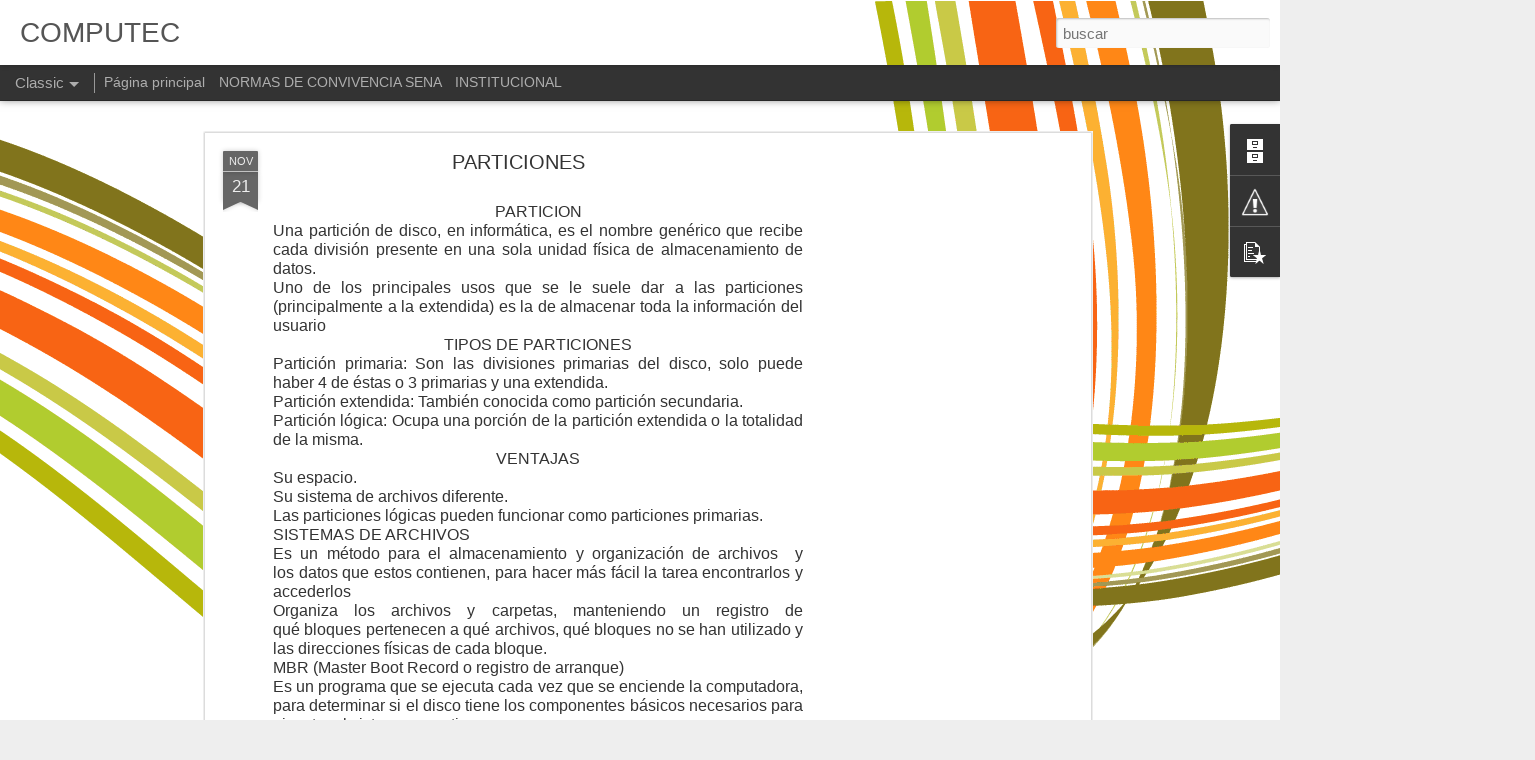

--- FILE ---
content_type: text/html; charset=utf-8
request_url: https://www.google.com/recaptcha/api2/aframe
body_size: 268
content:
<!DOCTYPE HTML><html><head><meta http-equiv="content-type" content="text/html; charset=UTF-8"></head><body><script nonce="4qDzViNjGeaZfMXrJzGoPw">/** Anti-fraud and anti-abuse applications only. See google.com/recaptcha */ try{var clients={'sodar':'https://pagead2.googlesyndication.com/pagead/sodar?'};window.addEventListener("message",function(a){try{if(a.source===window.parent){var b=JSON.parse(a.data);var c=clients[b['id']];if(c){var d=document.createElement('img');d.src=c+b['params']+'&rc='+(localStorage.getItem("rc::a")?sessionStorage.getItem("rc::b"):"");window.document.body.appendChild(d);sessionStorage.setItem("rc::e",parseInt(sessionStorage.getItem("rc::e")||0)+1);localStorage.setItem("rc::h",'1764707870826');}}}catch(b){}});window.parent.postMessage("_grecaptcha_ready", "*");}catch(b){}</script></body></html>

--- FILE ---
content_type: text/javascript; charset=UTF-8
request_url: http://computecsena.blogspot.com/?v=0&action=initial&widgetId=PopularPosts1&responseType=js&xssi_token=AOuZoY7Se1TLUWZQMFALgzgXwvjovqWeGw%3A1764707865380
body_size: 1733
content:
try {
_WidgetManager._HandleControllerResult('PopularPosts1', 'initial',{'title': 'Entradas populares', 'showSnippets': true, 'showThumbnails': true, 'thumbnailSize': 72, 'showAuthor': false, 'showDate': false, 'posts': [{'id': '8594581658857079069', 'title': 'HOJA DE VIDA DEL PC', 'href': 'http://computecsena.blogspot.com/2012/05/hoja-de-vida-del-pc.html', 'snippet': '    SERVICIO NACIONAL DE APRENDIZAJE \xa0     FORMATO HOJA DE VIDA- EQUIPO DE C\xd3MPUTO   \xa0 1. \xa0 DATOS DEL CLIENTE            Nombre         DIAM...', 'featuredImage': 'file:///C:%5CUsers%5Cstella%5CAppData%5CLocal%5CTemp%5Cmsohtmlclip1%5C01%5Cclip_image002.jpg'}, {'id': '3030007226029322589', 'title': 'FUENTES AT Y ATX', 'href': 'http://computecsena.blogspot.com/2011/06/fuentes-at-y-atx.html', 'snippet': '   FICHA FABRICANTE:  Intel FECHA ELABORACION:  1996-01-01 ANTECEDENTES HISTORICOS\xa0  La fuente de poder es uno de los componentes del comput...', 'thumbnail': 'http://3.bp.blogspot.com/-5Ok64eigcfI/Tf-cGR-QGiI/AAAAAAAAAFw/qRekjAt_jGE/s72-c/1.jpg', 'featuredImage': 'http://3.bp.blogspot.com/-5Ok64eigcfI/Tf-cGR-QGiI/AAAAAAAAAFw/qRekjAt_jGE/s320/1.jpg'}, {'id': '7853570670336939578', 'title': 'SEXTA GENERACION DE COMPUTADORES Y PROCESADORES', 'href': 'http://computecsena.blogspot.com/2011/06/sexta-generacion-de-computadores-y.html', 'snippet': '   SEXTA GENERACION DE PROCESADORES \xa0   Los desarrollos sucesivos est\xe1n dados por la serie de Pentium PRO que coincide con la aparici\xf3n de l...'}, {'id': '3511900314696453185', 'title': 'Como reparar el SO de fallas comunes sin tener que formatear', 'href': 'http://computecsena.blogspot.com/2012/05/como-reparar-el-so-de-fallas-comunes.html', 'snippet': '    Como reparar el SO de fallas comunes sin tener que formatear   En este art\xedculo explico como reparar y recuperar un sistema operativo, c...'}, {'id': '6065361117654099119', 'title': 'MEMORIA RAM ESTATICA', 'href': 'http://computecsena.blogspot.com/2011/08/memoria-ram-estatica.html', 'snippet': '   Tipos de m emoria ram  Los tipos basicos de memoria ram  Es posible obtener memorias semiconductoras en una amplia gama de velocidades. S...'}, {'id': '2138010695255840222', 'title': 'CAPA DE PRESENTACION MODELO OSI', 'href': 'http://computecsena.blogspot.com/2012/05/capa-de-presentacion-modelo-osi.html', 'snippet': '    CAPA DE PRESENTACION   El objetivo es encargarse de la representaci\xf3n de la informaci\xf3n, de manera que aunque distintos equipos puedan t...'}, {'id': '805658184117549399', 'title': 'TALLER DE REDES 1', 'href': 'http://computecsena.blogspot.com/2012/05/taller-de-redes-1.html', 'snippet': '    1. \xa0\xa0\xa0 Que es una red   Una red de computadoras es una interconexi\xf3n de computadoras para compartir informaci\xf3n, recursos y servicios. E...', 'featuredImage': 'file:///C:%5CUsers%5Cstella%5CAppData%5CLocal%5CTemp%5Cmsohtmlclip1%5C01%5Cclip_image001.png'}, {'id': '2585972666409422311', 'title': 'CODIGO DE SONIDOS', 'href': 'http://computecsena.blogspot.com/2012/05/codigo-de-sonidos.html', 'snippet': '                            Desktop Boards                          C\xf3digos de sonidos del BIOS                                             ...', 'featuredImage': 'file:///C:%5CUsers%5Cstella%5CAppData%5CLocal%5CTemp%5Cmsohtmlclip1%5C01%5Cclip_image001.gif'}, {'id': '7160149209505851883', 'title': 'RAZONAMIENTO ABSTRACTO', 'href': 'http://computecsena.blogspot.com/2011/05/razonamiento-abstracto.html', 'snippet': '   RAZONAMIENTO ABSTRACTO   EL COLOR VERDE  ESTAN SUBRAYADOS LO QUE NOS MUESTRAN EN LA GUIA EL COLOR AMARILLO  ESTAN SUBRAYADOS CON LO QUE D...'}, {'id': '4787499043102322846', 'title': 'CONSULTA ELECTRICIDAD', 'href': 'http://computecsena.blogspot.com/2012/05/consulta-electricidad.html', 'snippet': '    Electricidad   La \xa0 electricidad \xa0 (del griego \u03ae\u03bb\u03b5\u03ba\u03c4\u03c1\u03bf\u03bd \xa0 elektron , cuyo significado es \xa0 \xe1mbar ) es un \xa0 fen\xf3meno f\xedsico \xa0 cuyo origen...'}]});
} catch (e) {
  if (typeof log != 'undefined') {
    log('HandleControllerResult failed: ' + e);
  }
}


--- FILE ---
content_type: text/javascript; charset=UTF-8
request_url: http://computecsena.blogspot.com/?v=0&action=initial&widgetId=BlogArchive1&responseType=js&xssi_token=AOuZoY7Se1TLUWZQMFALgzgXwvjovqWeGw%3A1764707865380
body_size: 1089
content:
try {
_WidgetManager._HandleControllerResult('BlogArchive1', 'initial',{'url': 'http://computecsena.blogspot.com/search?updated-min\x3d1969-12-31T16:00:00-08:00\x26updated-max\x3d292278994-08-17T07:12:55Z\x26max-results\x3d50', 'name': 'All Posts', 'expclass': 'expanded', 'toggleId': 'ALL-0', 'post-count': 51, 'data': [{'url': 'http://computecsena.blogspot.com/2011/', 'name': '2011', 'expclass': 'collapsed', 'toggleId': 'YEARLY-1293868800000', 'post-count': 34, 'data': [{'url': 'http://computecsena.blogspot.com/2011/05/', 'name': 'mayo', 'expclass': 'collapsed', 'toggleId': 'MONTHLY-1304233200000', 'post-count': 12}, {'url': 'http://computecsena.blogspot.com/2011/06/', 'name': 'junio', 'expclass': 'collapsed', 'toggleId': 'MONTHLY-1306911600000', 'post-count': 7}, {'url': 'http://computecsena.blogspot.com/2011/08/', 'name': 'agosto', 'expclass': 'collapsed', 'toggleId': 'MONTHLY-1312182000000', 'post-count': 3}, {'url': 'http://computecsena.blogspot.com/2011/10/', 'name': 'octubre', 'expclass': 'collapsed', 'toggleId': 'MONTHLY-1317452400000', 'post-count': 4}, {'url': 'http://computecsena.blogspot.com/2011/11/', 'name': 'noviembre', 'expclass': 'collapsed', 'toggleId': 'MONTHLY-1320130800000', 'post-count': 8}]}, {'url': 'http://computecsena.blogspot.com/2012/', 'name': '2012', 'expclass': 'expanded', 'toggleId': 'YEARLY-1325404800000', 'post-count': 17, 'data': [{'url': 'http://computecsena.blogspot.com/2012/05/', 'name': 'mayo', 'expclass': 'expanded', 'toggleId': 'MONTHLY-1335855600000', 'post-count': 17, 'posts': [{'title': 'Protoclo HDLC', 'url': 'http://computecsena.blogspot.com/2012/05/protoclo-hdlc.html'}, {'title': 'GLOSARIO DE REDES DE INFORMATICA', 'url': 'http://computecsena.blogspot.com/2012/05/glosario-de-redes-de-informatica.html'}, {'title': 'CAPA DE PRESENTACION MODELO OSI', 'url': 'http://computecsena.blogspot.com/2012/05/capa-de-presentacion-modelo-osi.html'}, {'title': 'CODIGO ASCII', 'url': 'http://computecsena.blogspot.com/2012/05/codigo-ascii.html'}, {'title': 'TALLER 2 MS-DOS', 'url': 'http://computecsena.blogspot.com/2012/05/taller-2-ms-dos.html'}, {'title': 'TALLER DE REDES 1', 'url': 'http://computecsena.blogspot.com/2012/05/taller-de-redes-1.html'}, {'title': 'TALLER CISCO 1', 'url': 'http://computecsena.blogspot.com/2012/05/taller-cisco-1.html'}, {'title': 'CUESTIONARIO', 'url': 'http://computecsena.blogspot.com/2012/05/cuestionario.html'}, {'title': 'NORMAS PARA CABLEADO ESTRUCTURADO', 'url': 'http://computecsena.blogspot.com/2012/05/normas-para-cableado-estructurado.html'}, {'title': 'MATRIZ DE CORRELACION', 'url': 'http://computecsena.blogspot.com/2012/05/matriz-de-correlacion.html'}, {'title': 'ENTRADA SWITH Y ROUTER', 'url': 'http://computecsena.blogspot.com/2012/05/entrada-swith-y-router.html'}, {'title': 'HOJA DE VIDA DEL PC', 'url': 'http://computecsena.blogspot.com/2012/05/hoja-de-vida-del-pc.html'}, {'title': 'ELECTRODINAMICA', 'url': 'http://computecsena.blogspot.com/2012/05/electrodinamica.html'}, {'title': 'CODIGO DE SONIDOS', 'url': 'http://computecsena.blogspot.com/2012/05/codigo-de-sonidos.html'}, {'title': 'CONSULTA ELECTRICIDAD', 'url': 'http://computecsena.blogspot.com/2012/05/consulta-electricidad.html'}, {'title': 'CONECTORES RJ45', 'url': 'http://computecsena.blogspot.com/2012/05/conectores-rj45.html'}, {'title': 'Como reparar el SO de fallas comunes sin tener que...', 'url': 'http://computecsena.blogspot.com/2012/05/como-reparar-el-so-de-fallas-comunes.html'}]}]}], 'toggleopen': 'MONTHLY-1335855600000', 'style': 'HIERARCHY', 'title': 'Archivo del blog'});
} catch (e) {
  if (typeof log != 'undefined') {
    log('HandleControllerResult failed: ' + e);
  }
}


--- FILE ---
content_type: text/javascript; charset=UTF-8
request_url: http://computecsena.blogspot.com/?v=0&action=initial&widgetId=Attribution1&responseType=js&xssi_token=AOuZoY7Se1TLUWZQMFALgzgXwvjovqWeGw%3A1764707865380
body_size: 367
content:
try {
_WidgetManager._HandleControllerResult('Attribution1', 'initial',{'attribution': 'Tema Vistas din\xe1micas. Im\xe1genes del tema: \x3ca href\x3d\x27http://www.istockphoto.com/googleimages.php?id\x3d6215132\x26platform\x3dblogger\x26langregion\x3des\x27 target\x3d\x27_blank\x27\x3echuwy\x3c/a\x3e. Con la tecnolog\xeda de \x3ca href\x3d\x27https://www.blogger.com\x27 target\x3d\x27_blank\x27\x3eBlogger\x3c/a\x3e. \x3ca href\x3d\x27https://www.blogger.com/go/report-abuse\x27 target\x3d\x27_blank\x27\x3eDenunciar abuso\x3c/a\x3e.'});
} catch (e) {
  if (typeof log != 'undefined') {
    log('HandleControllerResult failed: ' + e);
  }
}


--- FILE ---
content_type: text/javascript; charset=UTF-8
request_url: http://computecsena.blogspot.com/?v=0&action=initial&widgetId=Profile1&responseType=js&xssi_token=AOuZoY7Se1TLUWZQMFALgzgXwvjovqWeGw%3A1764707865380
body_size: 476
content:
try {
_WidgetManager._HandleControllerResult('Profile1', 'initial',{'title': 'Datos personales', 'team': false, 'showlocation': false, 'occupation': '', 'showoccupation': false, 'aboutme': '', 'showaboutme': true, 'displayname': 'COMPUTEC GRUPO 6', 'profileLogo': '//www.blogger.com/img/logo-16.png', 'hasgoogleprofile': false, 'userUrl': 'https://www.blogger.com/profile/03134223185102387720', 'photo': {'url': '//3.bp.blogspot.com/-KfFGMHWJ_5k/TcSFhBrMdrI/AAAAAAAAADw/IwPLqwljx5E/s80/LOGO%2BCOMPUTEC%25281%2529.jpg', 'width': 80, 'height': 41, 'alt': 'Mi foto'}, 'viewProfileMsg': 'Ver todo mi perfil', 'isDisplayable': true});
} catch (e) {
  if (typeof log != 'undefined') {
    log('HandleControllerResult failed: ' + e);
  }
}


--- FILE ---
content_type: text/javascript; charset=UTF-8
request_url: http://computecsena.blogspot.com/?v=0&action=initial&widgetId=Profile1&responseType=js&xssi_token=AOuZoY7Se1TLUWZQMFALgzgXwvjovqWeGw%3A1764707865380
body_size: 476
content:
try {
_WidgetManager._HandleControllerResult('Profile1', 'initial',{'title': 'Datos personales', 'team': false, 'showlocation': false, 'occupation': '', 'showoccupation': false, 'aboutme': '', 'showaboutme': true, 'displayname': 'COMPUTEC GRUPO 6', 'profileLogo': '//www.blogger.com/img/logo-16.png', 'hasgoogleprofile': false, 'userUrl': 'https://www.blogger.com/profile/03134223185102387720', 'photo': {'url': '//3.bp.blogspot.com/-KfFGMHWJ_5k/TcSFhBrMdrI/AAAAAAAAADw/IwPLqwljx5E/s80/LOGO%2BCOMPUTEC%25281%2529.jpg', 'width': 80, 'height': 41, 'alt': 'Mi foto'}, 'viewProfileMsg': 'Ver todo mi perfil', 'isDisplayable': true});
} catch (e) {
  if (typeof log != 'undefined') {
    log('HandleControllerResult failed: ' + e);
  }
}


--- FILE ---
content_type: text/javascript; charset=UTF-8
request_url: http://computecsena.blogspot.com/?v=0&action=initial&widgetId=BlogArchive1&responseType=js&xssi_token=AOuZoY7Se1TLUWZQMFALgzgXwvjovqWeGw%3A1764707865380
body_size: 1089
content:
try {
_WidgetManager._HandleControllerResult('BlogArchive1', 'initial',{'url': 'http://computecsena.blogspot.com/search?updated-min\x3d1969-12-31T16:00:00-08:00\x26updated-max\x3d292278994-08-17T07:12:55Z\x26max-results\x3d50', 'name': 'All Posts', 'expclass': 'expanded', 'toggleId': 'ALL-0', 'post-count': 51, 'data': [{'url': 'http://computecsena.blogspot.com/2011/', 'name': '2011', 'expclass': 'collapsed', 'toggleId': 'YEARLY-1293868800000', 'post-count': 34, 'data': [{'url': 'http://computecsena.blogspot.com/2011/05/', 'name': 'mayo', 'expclass': 'collapsed', 'toggleId': 'MONTHLY-1304233200000', 'post-count': 12}, {'url': 'http://computecsena.blogspot.com/2011/06/', 'name': 'junio', 'expclass': 'collapsed', 'toggleId': 'MONTHLY-1306911600000', 'post-count': 7}, {'url': 'http://computecsena.blogspot.com/2011/08/', 'name': 'agosto', 'expclass': 'collapsed', 'toggleId': 'MONTHLY-1312182000000', 'post-count': 3}, {'url': 'http://computecsena.blogspot.com/2011/10/', 'name': 'octubre', 'expclass': 'collapsed', 'toggleId': 'MONTHLY-1317452400000', 'post-count': 4}, {'url': 'http://computecsena.blogspot.com/2011/11/', 'name': 'noviembre', 'expclass': 'collapsed', 'toggleId': 'MONTHLY-1320130800000', 'post-count': 8}]}, {'url': 'http://computecsena.blogspot.com/2012/', 'name': '2012', 'expclass': 'expanded', 'toggleId': 'YEARLY-1325404800000', 'post-count': 17, 'data': [{'url': 'http://computecsena.blogspot.com/2012/05/', 'name': 'mayo', 'expclass': 'expanded', 'toggleId': 'MONTHLY-1335855600000', 'post-count': 17, 'posts': [{'title': 'Protoclo HDLC', 'url': 'http://computecsena.blogspot.com/2012/05/protoclo-hdlc.html'}, {'title': 'GLOSARIO DE REDES DE INFORMATICA', 'url': 'http://computecsena.blogspot.com/2012/05/glosario-de-redes-de-informatica.html'}, {'title': 'CAPA DE PRESENTACION MODELO OSI', 'url': 'http://computecsena.blogspot.com/2012/05/capa-de-presentacion-modelo-osi.html'}, {'title': 'CODIGO ASCII', 'url': 'http://computecsena.blogspot.com/2012/05/codigo-ascii.html'}, {'title': 'TALLER 2 MS-DOS', 'url': 'http://computecsena.blogspot.com/2012/05/taller-2-ms-dos.html'}, {'title': 'TALLER DE REDES 1', 'url': 'http://computecsena.blogspot.com/2012/05/taller-de-redes-1.html'}, {'title': 'TALLER CISCO 1', 'url': 'http://computecsena.blogspot.com/2012/05/taller-cisco-1.html'}, {'title': 'CUESTIONARIO', 'url': 'http://computecsena.blogspot.com/2012/05/cuestionario.html'}, {'title': 'NORMAS PARA CABLEADO ESTRUCTURADO', 'url': 'http://computecsena.blogspot.com/2012/05/normas-para-cableado-estructurado.html'}, {'title': 'MATRIZ DE CORRELACION', 'url': 'http://computecsena.blogspot.com/2012/05/matriz-de-correlacion.html'}, {'title': 'ENTRADA SWITH Y ROUTER', 'url': 'http://computecsena.blogspot.com/2012/05/entrada-swith-y-router.html'}, {'title': 'HOJA DE VIDA DEL PC', 'url': 'http://computecsena.blogspot.com/2012/05/hoja-de-vida-del-pc.html'}, {'title': 'ELECTRODINAMICA', 'url': 'http://computecsena.blogspot.com/2012/05/electrodinamica.html'}, {'title': 'CODIGO DE SONIDOS', 'url': 'http://computecsena.blogspot.com/2012/05/codigo-de-sonidos.html'}, {'title': 'CONSULTA ELECTRICIDAD', 'url': 'http://computecsena.blogspot.com/2012/05/consulta-electricidad.html'}, {'title': 'CONECTORES RJ45', 'url': 'http://computecsena.blogspot.com/2012/05/conectores-rj45.html'}, {'title': 'Como reparar el SO de fallas comunes sin tener que...', 'url': 'http://computecsena.blogspot.com/2012/05/como-reparar-el-so-de-fallas-comunes.html'}]}]}], 'toggleopen': 'MONTHLY-1335855600000', 'style': 'HIERARCHY', 'title': 'Archivo del blog'});
} catch (e) {
  if (typeof log != 'undefined') {
    log('HandleControllerResult failed: ' + e);
  }
}


--- FILE ---
content_type: text/javascript; charset=UTF-8
request_url: http://computecsena.blogspot.com/?v=0&action=initial&widgetId=PopularPosts1&responseType=js&xssi_token=AOuZoY7Se1TLUWZQMFALgzgXwvjovqWeGw%3A1764707865380
body_size: 1733
content:
try {
_WidgetManager._HandleControllerResult('PopularPosts1', 'initial',{'title': 'Entradas populares', 'showSnippets': true, 'showThumbnails': true, 'thumbnailSize': 72, 'showAuthor': false, 'showDate': false, 'posts': [{'id': '8594581658857079069', 'title': 'HOJA DE VIDA DEL PC', 'href': 'http://computecsena.blogspot.com/2012/05/hoja-de-vida-del-pc.html', 'snippet': '    SERVICIO NACIONAL DE APRENDIZAJE \xa0     FORMATO HOJA DE VIDA- EQUIPO DE C\xd3MPUTO   \xa0 1. \xa0 DATOS DEL CLIENTE            Nombre         DIAM...', 'featuredImage': 'file:///C:%5CUsers%5Cstella%5CAppData%5CLocal%5CTemp%5Cmsohtmlclip1%5C01%5Cclip_image002.jpg'}, {'id': '3030007226029322589', 'title': 'FUENTES AT Y ATX', 'href': 'http://computecsena.blogspot.com/2011/06/fuentes-at-y-atx.html', 'snippet': '   FICHA FABRICANTE:  Intel FECHA ELABORACION:  1996-01-01 ANTECEDENTES HISTORICOS\xa0  La fuente de poder es uno de los componentes del comput...', 'thumbnail': 'http://3.bp.blogspot.com/-5Ok64eigcfI/Tf-cGR-QGiI/AAAAAAAAAFw/qRekjAt_jGE/s72-c/1.jpg', 'featuredImage': 'http://3.bp.blogspot.com/-5Ok64eigcfI/Tf-cGR-QGiI/AAAAAAAAAFw/qRekjAt_jGE/s320/1.jpg'}, {'id': '7853570670336939578', 'title': 'SEXTA GENERACION DE COMPUTADORES Y PROCESADORES', 'href': 'http://computecsena.blogspot.com/2011/06/sexta-generacion-de-computadores-y.html', 'snippet': '   SEXTA GENERACION DE PROCESADORES \xa0   Los desarrollos sucesivos est\xe1n dados por la serie de Pentium PRO que coincide con la aparici\xf3n de l...'}, {'id': '3511900314696453185', 'title': 'Como reparar el SO de fallas comunes sin tener que formatear', 'href': 'http://computecsena.blogspot.com/2012/05/como-reparar-el-so-de-fallas-comunes.html', 'snippet': '    Como reparar el SO de fallas comunes sin tener que formatear   En este art\xedculo explico como reparar y recuperar un sistema operativo, c...'}, {'id': '6065361117654099119', 'title': 'MEMORIA RAM ESTATICA', 'href': 'http://computecsena.blogspot.com/2011/08/memoria-ram-estatica.html', 'snippet': '   Tipos de m emoria ram  Los tipos basicos de memoria ram  Es posible obtener memorias semiconductoras en una amplia gama de velocidades. S...'}, {'id': '2138010695255840222', 'title': 'CAPA DE PRESENTACION MODELO OSI', 'href': 'http://computecsena.blogspot.com/2012/05/capa-de-presentacion-modelo-osi.html', 'snippet': '    CAPA DE PRESENTACION   El objetivo es encargarse de la representaci\xf3n de la informaci\xf3n, de manera que aunque distintos equipos puedan t...'}, {'id': '805658184117549399', 'title': 'TALLER DE REDES 1', 'href': 'http://computecsena.blogspot.com/2012/05/taller-de-redes-1.html', 'snippet': '    1. \xa0\xa0\xa0 Que es una red   Una red de computadoras es una interconexi\xf3n de computadoras para compartir informaci\xf3n, recursos y servicios. E...', 'featuredImage': 'file:///C:%5CUsers%5Cstella%5CAppData%5CLocal%5CTemp%5Cmsohtmlclip1%5C01%5Cclip_image001.png'}, {'id': '2585972666409422311', 'title': 'CODIGO DE SONIDOS', 'href': 'http://computecsena.blogspot.com/2012/05/codigo-de-sonidos.html', 'snippet': '                            Desktop Boards                          C\xf3digos de sonidos del BIOS                                             ...', 'featuredImage': 'file:///C:%5CUsers%5Cstella%5CAppData%5CLocal%5CTemp%5Cmsohtmlclip1%5C01%5Cclip_image001.gif'}, {'id': '7160149209505851883', 'title': 'RAZONAMIENTO ABSTRACTO', 'href': 'http://computecsena.blogspot.com/2011/05/razonamiento-abstracto.html', 'snippet': '   RAZONAMIENTO ABSTRACTO   EL COLOR VERDE  ESTAN SUBRAYADOS LO QUE NOS MUESTRAN EN LA GUIA EL COLOR AMARILLO  ESTAN SUBRAYADOS CON LO QUE D...'}, {'id': '4787499043102322846', 'title': 'CONSULTA ELECTRICIDAD', 'href': 'http://computecsena.blogspot.com/2012/05/consulta-electricidad.html', 'snippet': '    Electricidad   La \xa0 electricidad \xa0 (del griego \u03ae\u03bb\u03b5\u03ba\u03c4\u03c1\u03bf\u03bd \xa0 elektron , cuyo significado es \xa0 \xe1mbar ) es un \xa0 fen\xf3meno f\xedsico \xa0 cuyo origen...'}]});
} catch (e) {
  if (typeof log != 'undefined') {
    log('HandleControllerResult failed: ' + e);
  }
}
